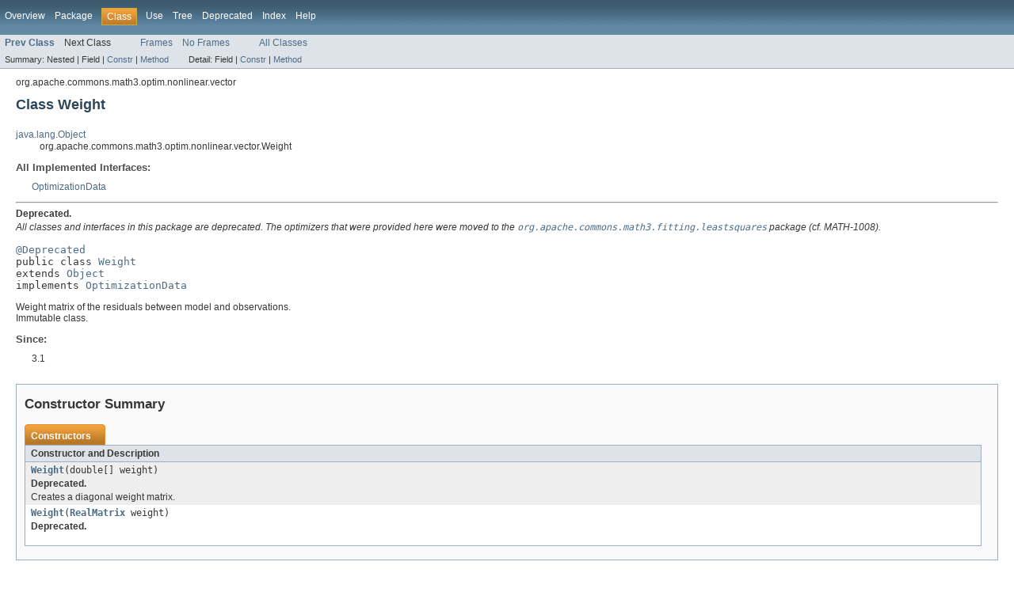

--- FILE ---
content_type: text/html
request_url: https://commons.apache.org/proper/commons-math/javadocs/api-3.6.1/org/apache/commons/math3/optim/nonlinear/vector/Weight.html
body_size: 2248
content:
<!DOCTYPE HTML PUBLIC "-//W3C//DTD HTML 4.01 Transitional//EN" "http://www.w3.org/TR/html4/loose.dtd">
<!-- NewPage -->
<html lang="en">
<head>
<meta http-equiv="Content-Type" content="text/html; charset=UTF-8">
<title>Weight (Apache Commons Math 3.6.1 API)</title>
<link rel="stylesheet" type="text/css" href="../../../../../../../stylesheet.css" title="Style">
</head>
<body>
<script type="text/javascript"><!--
    if (location.href.indexOf('is-external=true') == -1) {
        parent.document.title="Weight (Apache Commons Math 3.6.1 API)";
    }
//-->
</script>
<noscript>
<div>JavaScript is disabled on your browser.</div>
</noscript>
<!-- ========= START OF TOP NAVBAR ======= -->
<div class="topNav"><a name="navbar_top">
<!--   -->
</a><a href="#skip-navbar_top" title="Skip navigation links"></a><a name="navbar_top_firstrow">
<!--   -->
</a>
<ul class="navList" title="Navigation">
<li><a href="../../../../../../../overview-summary.html">Overview</a></li>
<li><a href="package-summary.html">Package</a></li>
<li class="navBarCell1Rev">Class</li>
<li><a href="class-use/Weight.html">Use</a></li>
<li><a href="package-tree.html">Tree</a></li>
<li><a href="../../../../../../../deprecated-list.html">Deprecated</a></li>
<li><a href="../../../../../../../index-all.html">Index</a></li>
<li><a href="../../../../../../../help-doc.html">Help</a></li>
</ul>
<div class="aboutLanguage"><em><script type="text/javascript" src="https://commons.apache.org/js/mathjax/tex-mml-chtml.js"></script></em></div>
</div>
<div class="subNav">
<ul class="navList">
<li><a href="../../../../../../../org/apache/commons/math3/optim/nonlinear/vector/Target.html" title="class in org.apache.commons.math3.optim.nonlinear.vector"><span class="strong">Prev Class</span></a></li>
<li>Next Class</li>
</ul>
<ul class="navList">
<li><a href="../../../../../../../index.html?org/apache/commons/math3/optim/nonlinear/vector/Weight.html" target="_top">Frames</a></li>
<li><a href="Weight.html" target="_top">No Frames</a></li>
</ul>
<ul class="navList" id="allclasses_navbar_top">
<li><a href="../../../../../../../allclasses-noframe.html">All Classes</a></li>
</ul>
<div>
<script type="text/javascript"><!--
  allClassesLink = document.getElementById("allclasses_navbar_top");
  if(window==top) {
    allClassesLink.style.display = "block";
  }
  else {
    allClassesLink.style.display = "none";
  }
  //-->
</script>
</div>
<div>
<ul class="subNavList">
<li>Summary:&nbsp;</li>
<li>Nested&nbsp;|&nbsp;</li>
<li>Field&nbsp;|&nbsp;</li>
<li><a href="#constructor_summary">Constr</a>&nbsp;|&nbsp;</li>
<li><a href="#method_summary">Method</a></li>
</ul>
<ul class="subNavList">
<li>Detail:&nbsp;</li>
<li>Field&nbsp;|&nbsp;</li>
<li><a href="#constructor_detail">Constr</a>&nbsp;|&nbsp;</li>
<li><a href="#method_detail">Method</a></li>
</ul>
</div>
<a name="skip-navbar_top">
<!--   -->
</a></div>
<!-- ========= END OF TOP NAVBAR ========= -->
<!-- ======== START OF CLASS DATA ======== -->
<div class="header">
<div class="subTitle">org.apache.commons.math3.optim.nonlinear.vector</div>
<h2 title="Class Weight" class="title">Class Weight</h2>
</div>
<div class="contentContainer">
<ul class="inheritance">
<li><a href="http://docs.oracle.com/javase/7/docs/api/java/lang/Object.html?is-external=true" title="class or interface in java.lang">java.lang.Object</a></li>
<li>
<ul class="inheritance">
<li>org.apache.commons.math3.optim.nonlinear.vector.Weight</li>
</ul>
</li>
</ul>
<div class="description">
<ul class="blockList">
<li class="blockList">
<dl>
<dt>All Implemented Interfaces:</dt>
<dd><a href="../../../../../../../org/apache/commons/math3/optim/OptimizationData.html" title="interface in org.apache.commons.math3.optim">OptimizationData</a></dd>
</dl>
<hr>
<div class="block"><strong>Deprecated.</strong>&nbsp;
<div class="block"><i>All classes and interfaces in this package are deprecated.
 The optimizers that were provided here were moved to the
 <a href="../../../../../../../org/apache/commons/math3/fitting/leastsquares/package-summary.html"><code>org.apache.commons.math3.fitting.leastsquares</code></a> package
 (cf. MATH-1008).</i></div>
</div>
<br>
<pre><a href="http://docs.oracle.com/javase/7/docs/api/java/lang/Deprecated.html?is-external=true" title="class or interface in java.lang">@Deprecated</a>
public class <a href="../../../../../../../src-html/org/apache/commons/math3/optim/nonlinear/vector/Weight.html#line.36">Weight</a>
extends <a href="http://docs.oracle.com/javase/7/docs/api/java/lang/Object.html?is-external=true" title="class or interface in java.lang">Object</a>
implements <a href="../../../../../../../org/apache/commons/math3/optim/OptimizationData.html" title="interface in org.apache.commons.math3.optim">OptimizationData</a></pre>
<div class="block">Weight matrix of the residuals between model and observations.
 <br/>
 Immutable class.</div>
<dl><dt><span class="strong">Since:</span></dt>
  <dd>3.1</dd></dl>
</li>
</ul>
</div>
<div class="summary">
<ul class="blockList">
<li class="blockList">
<!-- ======== CONSTRUCTOR SUMMARY ======== -->
<ul class="blockList">
<li class="blockList"><a name="constructor_summary">
<!--   -->
</a>
<h3>Constructor Summary</h3>
<table class="overviewSummary" border="0" cellpadding="3" cellspacing="0" summary="Constructor Summary table, listing constructors, and an explanation">
<caption><span>Constructors</span><span class="tabEnd">&nbsp;</span></caption>
<tr>
<th class="colOne" scope="col">Constructor and Description</th>
</tr>
<tr class="altColor">
<td class="colOne"><code><strong><a href="../../../../../../../org/apache/commons/math3/optim/nonlinear/vector/Weight.html#Weight(double[])">Weight</a></strong>(double[]&nbsp;weight)</code>
<div class="block"><strong>Deprecated.</strong>&nbsp;</div>
<div class="block">Creates a diagonal weight matrix.</div>
</td>
</tr>
<tr class="rowColor">
<td class="colOne"><code><strong><a href="../../../../../../../org/apache/commons/math3/optim/nonlinear/vector/Weight.html#Weight(org.apache.commons.math3.linear.RealMatrix)">Weight</a></strong>(<a href="../../../../../../../org/apache/commons/math3/linear/RealMatrix.html" title="interface in org.apache.commons.math3.linear">RealMatrix</a>&nbsp;weight)</code>
<div class="block"><strong>Deprecated.</strong>&nbsp;</div>
&nbsp;</td>
</tr>
</table>
</li>
</ul>
<!-- ========== METHOD SUMMARY =========== -->
<ul class="blockList">
<li class="blockList"><a name="method_summary">
<!--   -->
</a>
<h3>Method Summary</h3>
<table class="overviewSummary" border="0" cellpadding="3" cellspacing="0" summary="Method Summary table, listing methods, and an explanation">
<caption><span>Methods</span><span class="tabEnd">&nbsp;</span></caption>
<tr>
<th class="colFirst" scope="col">Modifier and Type</th>
<th class="colLast" scope="col">Method and Description</th>
</tr>
<tr class="altColor">
<td class="colFirst"><code><a href="../../../../../../../org/apache/commons/math3/linear/RealMatrix.html" title="interface in org.apache.commons.math3.linear">RealMatrix</a></code></td>
<td class="colLast"><code><strong><a href="../../../../../../../org/apache/commons/math3/optim/nonlinear/vector/Weight.html#getWeight()">getWeight</a></strong>()</code>
<div class="block"><strong>Deprecated.</strong>&nbsp;</div>
<div class="block">Gets the initial guess.</div>
</td>
</tr>
</table>
<ul class="blockList">
<li class="blockList"><a name="methods_inherited_from_class_java.lang.Object">
<!--   -->
</a>
<h3>Methods inherited from class&nbsp;java.lang.<a href="http://docs.oracle.com/javase/7/docs/api/java/lang/Object.html?is-external=true" title="class or interface in java.lang">Object</a></h3>
<code><a href="http://docs.oracle.com/javase/7/docs/api/java/lang/Object.html?is-external=true#clone()" title="class or interface in java.lang">clone</a>, <a href="http://docs.oracle.com/javase/7/docs/api/java/lang/Object.html?is-external=true#equals(java.lang.Object)" title="class or interface in java.lang">equals</a>, <a href="http://docs.oracle.com/javase/7/docs/api/java/lang/Object.html?is-external=true#finalize()" title="class or interface in java.lang">finalize</a>, <a href="http://docs.oracle.com/javase/7/docs/api/java/lang/Object.html?is-external=true#getClass()" title="class or interface in java.lang">getClass</a>, <a href="http://docs.oracle.com/javase/7/docs/api/java/lang/Object.html?is-external=true#hashCode()" title="class or interface in java.lang">hashCode</a>, <a href="http://docs.oracle.com/javase/7/docs/api/java/lang/Object.html?is-external=true#notify()" title="class or interface in java.lang">notify</a>, <a href="http://docs.oracle.com/javase/7/docs/api/java/lang/Object.html?is-external=true#notifyAll()" title="class or interface in java.lang">notifyAll</a>, <a href="http://docs.oracle.com/javase/7/docs/api/java/lang/Object.html?is-external=true#toString()" title="class or interface in java.lang">toString</a>, <a href="http://docs.oracle.com/javase/7/docs/api/java/lang/Object.html?is-external=true#wait()" title="class or interface in java.lang">wait</a>, <a href="http://docs.oracle.com/javase/7/docs/api/java/lang/Object.html?is-external=true#wait(long)" title="class or interface in java.lang">wait</a>, <a href="http://docs.oracle.com/javase/7/docs/api/java/lang/Object.html?is-external=true#wait(long,%20int)" title="class or interface in java.lang">wait</a></code></li>
</ul>
</li>
</ul>
</li>
</ul>
</div>
<div class="details">
<ul class="blockList">
<li class="blockList">
<!-- ========= CONSTRUCTOR DETAIL ======== -->
<ul class="blockList">
<li class="blockList"><a name="constructor_detail">
<!--   -->
</a>
<h3>Constructor Detail</h3>
<a name="Weight(double[])">
<!--   -->
</a>
<ul class="blockList">
<li class="blockList">
<h4>Weight</h4>
<pre>public&nbsp;<a href="../../../../../../../src-html/org/apache/commons/math3/optim/nonlinear/vector/Weight.html#line.45">Weight</a>(double[]&nbsp;weight)</pre>
<div class="block"><span class="strong">Deprecated.</span>&nbsp;</div>
<div class="block">Creates a diagonal weight matrix.</div>
<dl><dt><span class="strong">Parameters:</span></dt><dd><code>weight</code> - List of the values of the diagonal.</dd></dl>
</li>
</ul>
<a name="Weight(org.apache.commons.math3.linear.RealMatrix)">
<!--   -->
</a>
<ul class="blockListLast">
<li class="blockList">
<h4>Weight</h4>
<pre>public&nbsp;<a href="../../../../../../../src-html/org/apache/commons/math3/optim/nonlinear/vector/Weight.html#line.54">Weight</a>(<a href="../../../../../../../org/apache/commons/math3/linear/RealMatrix.html" title="interface in org.apache.commons.math3.linear">RealMatrix</a>&nbsp;weight)</pre>
<div class="block"><span class="strong">Deprecated.</span>&nbsp;</div>
<dl><dt><span class="strong">Parameters:</span></dt><dd><code>weight</code> - Weight matrix.</dd>
<dt><span class="strong">Throws:</span></dt>
<dd><code><a href="../../../../../../../org/apache/commons/math3/linear/NonSquareMatrixException.html" title="class in org.apache.commons.math3.linear">NonSquareMatrixException</a></code> - if the argument is not
 a square matrix.</dd></dl>
</li>
</ul>
</li>
</ul>
<!-- ============ METHOD DETAIL ========== -->
<ul class="blockList">
<li class="blockList"><a name="method_detail">
<!--   -->
</a>
<h3>Method Detail</h3>
<a name="getWeight()">
<!--   -->
</a>
<ul class="blockListLast">
<li class="blockList">
<h4>getWeight</h4>
<pre>public&nbsp;<a href="../../../../../../../org/apache/commons/math3/linear/RealMatrix.html" title="interface in org.apache.commons.math3.linear">RealMatrix</a>&nbsp;<a href="../../../../../../../src-html/org/apache/commons/math3/optim/nonlinear/vector/Weight.html#line.68">getWeight</a>()</pre>
<div class="block"><span class="strong">Deprecated.</span>&nbsp;</div>
<div class="block">Gets the initial guess.</div>
<dl><dt><span class="strong">Returns:</span></dt><dd>the initial guess.</dd></dl>
</li>
</ul>
</li>
</ul>
</li>
</ul>
</div>
</div>
<!-- ========= END OF CLASS DATA ========= -->
<!-- ======= START OF BOTTOM NAVBAR ====== -->
<div class="bottomNav"><a name="navbar_bottom">
<!--   -->
</a><a href="#skip-navbar_bottom" title="Skip navigation links"></a><a name="navbar_bottom_firstrow">
<!--   -->
</a>
<ul class="navList" title="Navigation">
<li><a href="../../../../../../../overview-summary.html">Overview</a></li>
<li><a href="package-summary.html">Package</a></li>
<li class="navBarCell1Rev">Class</li>
<li><a href="class-use/Weight.html">Use</a></li>
<li><a href="package-tree.html">Tree</a></li>
<li><a href="../../../../../../../deprecated-list.html">Deprecated</a></li>
<li><a href="../../../../../../../index-all.html">Index</a></li>
<li><a href="../../../../../../../help-doc.html">Help</a></li>
</ul>
<div class="aboutLanguage"><em><script type="text/javascript" src="https://commons.apache.org/js/mathjax/tex-mml-chtml.js"></script></em></div>
</div>
<div class="subNav">
<ul class="navList">
<li><a href="../../../../../../../org/apache/commons/math3/optim/nonlinear/vector/Target.html" title="class in org.apache.commons.math3.optim.nonlinear.vector"><span class="strong">Prev Class</span></a></li>
<li>Next Class</li>
</ul>
<ul class="navList">
<li><a href="../../../../../../../index.html?org/apache/commons/math3/optim/nonlinear/vector/Weight.html" target="_top">Frames</a></li>
<li><a href="Weight.html" target="_top">No Frames</a></li>
</ul>
<ul class="navList" id="allclasses_navbar_bottom">
<li><a href="../../../../../../../allclasses-noframe.html">All Classes</a></li>
</ul>
<div>
<script type="text/javascript"><!--
  allClassesLink = document.getElementById("allclasses_navbar_bottom");
  if(window==top) {
    allClassesLink.style.display = "block";
  }
  else {
    allClassesLink.style.display = "none";
  }
  //-->
</script>
</div>
<div>
<ul class="subNavList">
<li>Summary:&nbsp;</li>
<li>Nested&nbsp;|&nbsp;</li>
<li>Field&nbsp;|&nbsp;</li>
<li><a href="#constructor_summary">Constr</a>&nbsp;|&nbsp;</li>
<li><a href="#method_summary">Method</a></li>
</ul>
<ul class="subNavList">
<li>Detail:&nbsp;</li>
<li>Field&nbsp;|&nbsp;</li>
<li><a href="#constructor_detail">Constr</a>&nbsp;|&nbsp;</li>
<li><a href="#method_detail">Method</a></li>
</ul>
</div>
<a name="skip-navbar_bottom">
<!--   -->
</a></div>
<!-- ======== END OF BOTTOM NAVBAR ======= -->
<p class="legalCopy"><small>Copyright &#169; 2003&#x2013;2016 <a href="http://www.apache.org/">The Apache Software Foundation</a>. All rights reserved.</small></p>
</body>
</html>
